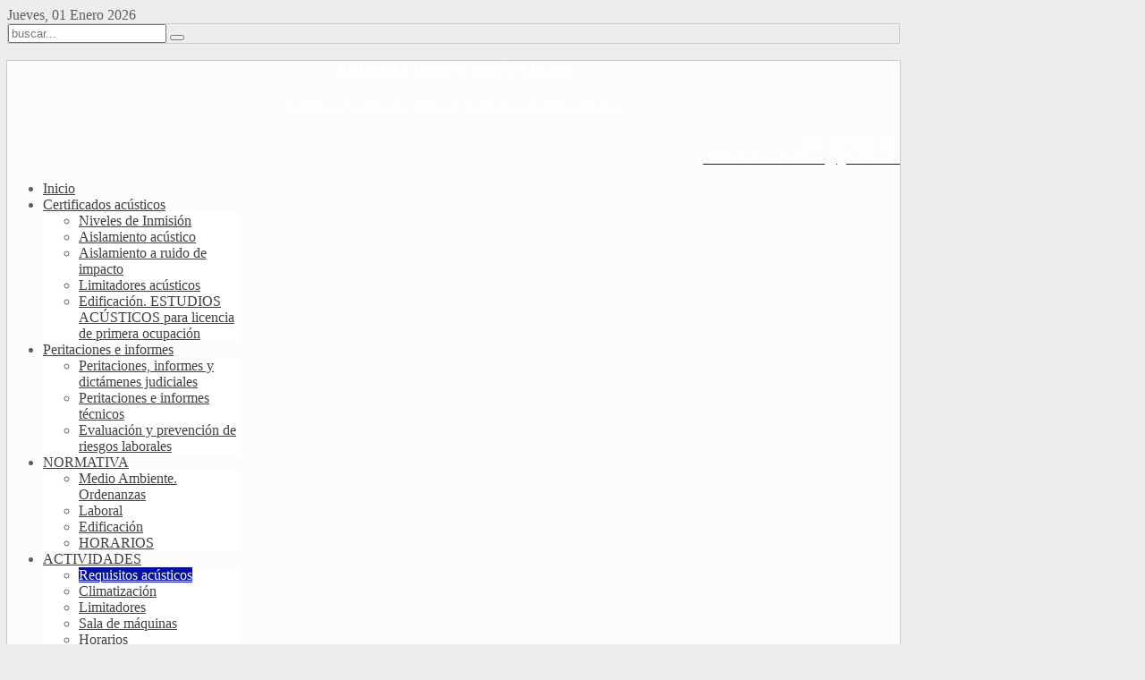

--- FILE ---
content_type: text/html; charset=utf-8
request_url: https://peritacionacustica.es/requisitos-acusticos-actividades/requisitos-acusticos-de-actividades/22-certificaciones-acusticas/145-requisitos-acusticos-sala-conferencias
body_size: 5413
content:

<!DOCTYPE HTML>
<html lang="es-es" dir="ltr">

<head>
<meta charset="utf-8" />
<meta http-equiv="X-UA-Compatible" content="IE=edge,chrome=1">
<meta name="viewport" content="width=device-width, initial-scale=1">
  <base href="https://peritacionacustica.es/requisitos-acusticos-actividades/requisitos-acusticos-de-actividades/22-certificaciones-acusticas/145-requisitos-acusticos-sala-conferencias" />
  <meta name="keywords" content="ruido, acústica, acustica, medición de ruido, peritación acustica, perito, normativa ruidos, informe acustico, ingeniero, sevilla, certificado acustico, bares ruido, licencia apertura" />
  <meta name="description" content="Peritaciones y Estudios Acústicos. Mediciones de ruido para certificación de actividades o emisión de informes periciales." />
  <meta name="generator" content="Joomla! - Open Source Content Management" />
  <title>PERITACIONES ACÚSTICAS. - Requisitos acústicos SALA DE CONFERENCIAS</title>
  <link href="https://peritacionacustica.es/component/search/?Itemid=483&amp;catid=22&amp;id=145&amp;format=opensearch" rel="search" title="Buscar PERITACIONES ACÚSTICAS." type="application/opensearchdescription+xml" />
  <link href="/templates/sonido/favicon.ico" rel="shortcut icon" type="image/vnd.microsoft.icon" />
  <link rel="stylesheet" href="/cache/widgetkit/widgetkit-c7fa9607.css" type="text/css" />
  <script src="/media/system/js/mootools-core.js" type="text/javascript"></script>
  <script src="/media/system/js/core.js" type="text/javascript"></script>
  <script src="/media/system/js/caption.js" type="text/javascript"></script>
  <script src="/media/widgetkit/js/jquery.js" type="text/javascript"></script>
  <script src="/cache/widgetkit/widgetkit-0bd01e08.js" type="text/javascript"></script>
  <script src="/media/system/js/mootools-more.js" type="text/javascript"></script>
  <script type="text/javascript">
window.addEvent('load', function() {
				new JCaption('img.caption');
			});
  </script>

<link rel="apple-touch-icon-precomposed" href="/templates/sonido/apple_touch_icon.png" />
<link rel="stylesheet" href="/templates/sonido/css/base.css" />
<link rel="stylesheet" href="/templates/sonido/css/extensions.css" />
<link rel="stylesheet" href="/templates/sonido/css/tools.css" />
<link rel="stylesheet" href="/templates/sonido/styles/blue/css/layout.css" />
<link rel="stylesheet" href="/templates/sonido/css/menus.css" />
<style>.wrapper { max-width: 998px; }
a, .wk-slideshow .caption a { color: #0510AB; }
a:hover, #toolbar ul.menu li a:hover span, .menu-sidebar a.current, #Kunena dl.tabs dt:hover, .menu-sidebar a:hover, menu-sidebar li > span:hover, .footer-body a:hover  { color: #0510AB; }
body { color: #606060; }
#toolbar time, #toolbar p, #toolbar ul.menu li span { color: #606060; }
body { background-color: #EDEDED; }
::selection{ background: #1767CF;}
::-moz-selection{ background: #1767CF;}
::-webkit-selection { background: #1767CF;}
.sheet { box-shadow: 0 0 0 1px #CCCCCC; }
.searchbox { border: 1px solid #CCCCCC; }
.th .bottom, .price-tag { background-color: #AB0303; }
.price-tag { background-color: #AB0303; }
.footer-body, #bottom-d p { color: #FFFFFF; }
.footer-body .menu-sidebar a, .footer-body .menu-sidebar li > span, #bottom-d .menu-line a, #bottom-d .menu-line li >span  { color: #FAFAFA; }
.footer-body a { color: #FFFFFF; }
.footer-body .menu-sidebar a:hover,.footer-body .menu-sidebar li > span:hover, #bottom-d .menu-line a:hover, #bottom-d .menu-line li >span:hover  { color: #0510AB; }
#copyright p, #footer p { color: #8C8C8C; }
#copyright a { color: #0510AB; }
#copyright a:hover { color: #0510AB; }
#mid-block, .header-divide { background-color: #FAFAFA; }
.content-texture, .sheet, #slide-zone { background-color: #FCFCFC; }
#bottom-c { background-color: #2472BB; }
#header-bottom { background-color: #FFFFFF; }
#header-bottom { border-color: #EFEFEF; }
.menu-dropdown .dropdown-bg > div { background-color: #FFFFFF; }
.menu-dropdown a.level1, .menu-dropdown span.level1, .menu-dropdown a.level2, .menu-dropdown span.level2, .menu-dropdown a.level3, .menu-dropdown span.level3, #call-us h1 { color: #404040; }
.level1 span.subtitle { color: #505050; }
.menu-dropdown li.level2 a:hover { background-color: #0510AB; }
.menu-dropdown a.level2:hover, .menu-dropdown a.level3:hover, .menu-dropdown a.level2:hover span.subtitle { color: #FFFFFF; }
.menu-dropdown a.current.level2, .menu-dropdown a.current.level3 { background-color: #0510AB; }
.menu-dropdown a.current.level2, .menu-dropdown a.current.level3, .menu-dropdown a.current.level2 span.subtitle { color: #FFFFFF; }
.menu-dropdown span.level2 > span { border-color: #DEDEDE; }
.vmenu>li>a, .vmenu ul a { color: #404040; }
.vmenu>li>a.active, .vmenu ul li a.active { color: #FFFFFF; }
.vmenu a:hover, .vmenu a.active:hover, .vmenu ul a:hover, .vmenu ul li a:hover, .vmenu ul li a:hover.active { color: #FFFFFF; }
.vmenu>li>a.active, .vmenu li li a.active { background-color: #AB0303; }
.vmenu>li>a.active, .vmenu li li a.active { border-color: #940303 !important; }
.vmenu li li a.active span.border-top, .vmenu li li a.active span.border-bottom { background-color: #940303; }
.vmenu>li>a:hover, .vmenu li li a:hover { background-color: #AB0303 !important; }
.vmenu>li>a:hover, .vmenu li li a:hover { border-color: #940303 !important; }
.vmenu>li>a:hover>span.border-top, .vmenu>li>a:hover>span.border-bottom, .vmenu li li a:hover span.border-top, .vmenu li li a:hover span.border-bottom   { background-color: #940303 !important; }
h1 strong, h2 strong, h3 strong, h4 strong, h5 strong, h6 strong, .module-title .color { color: #808080; }
.module .module-title span.subtitle { color: #808080; }
h1, h2, h3, h4, h5, h6, blockquote strong, blockquote p strong, .result h3, header h1.title a, .price-col .th span strong { color: #1657AB; }
.header-content .module-title, .header-content { color: #; }
a.button-color, button.button-color, input[type="submit"].button-color, input[type="submit"].subbutton, input[type="reset"].button-color, input[type="button"].button-color, #system .pagination strong, .event-time .month, .block-number .bottom, .section-title,  ul.white-top a.current, ul.white-top a.current:hover,  #kunena input[type="submit"].kbutton, #Kunena .klist-markallcatsread input.kbutton, #Kunena .kicon-button.kbuttoncomm, #kunena .kbutton.kreply-submit, #Kunena .kbutton-container button.validate, #kpost-buttons input[type="submit"].kbutton, #Kunena span.kheadbtn a{ background-color: #0510AB !important; }
a.button-color, button.button-color, input[type="submit"].button-color, input[type="submit"].subbutton, input[type="reset"].button-color, input[type="button"].button-color, #system .pagination strong, .event-time .month, .block-number .bottom, .section-title,  ul.white-top a.current, ul.white-top a.current:hover,  #kunena input[type="submit"].kbutton, #Kunena .klist-markallcatsread input.kbutton, #Kunena .kicon-button.kbuttoncomm span, #kunena .kbutton.kreply-submit, #Kunena .kbutton-container button.validate,  #kpost-buttons input[type="submit"].kbutton, #Kunena span.kheadbtn a, li.price-tag { color: #FFFFFF !important; }
a.button-color, button.button-color, input[type="submit"].button-color, input[type="submit"].subbutton, input[type="reset"].button-color, input[type="button"].button-color, #system .pagination strong, .event-time .month, .block-number .bottom, #kunena input[type="submit"].kbutton, #Kunena .klist-markallcatsread input.kbutton, #Kunena .kicon-button.kbuttoncomm, #kunena .kbutton.kreply-submit,  #Kunena .kbutton-container button.validate, #kpost-buttons input[type="submit"].kbutton, #Kunena span.kheadbtn a { border-color: #0510AB !important; }
.sprocket-mosaic-filter li.active, .sprocket-mosaic-hover, .sprocket-mosaic-filter li.active, .gkTabsWrap.vertical ol li.active, .gkTabsWrap.vertical ol li.active:hover { background: #AB0303 !important; }
.gkTabsWrap.vertical ol li.active, .gkTabsWrap.vertical ol li.active:hover, .sprocket-mosaic-filter li.active { border-color: #8C0202 !important; }
.sprocket-mosaic-filter li.active, .sprocket-mosaic-hover, .gkTabsWrap.vertical ol li.active, .gkTabsWrap.vertical ol li.active:hover { color: #FFFFFF !important; }
.mejs-controls .mejs-time-rail .mejs-time-loaded { background-color: #AB0303 !important; }
.mod-color { background-color: #AB0303; }
.mod-color { border: 1px solid #8F0303; }
.mod-color { color: #FFFFFF; }
.sprocket-mosaic-image-container img { border-bottom-color: #; }
.wk-slideshow-home .slides, ul.sprocket-features-img-list .sprocket-features-img-container { border-bottom: 4px solid #337DC5; }
.wk-slideshow-home > div .next, .wk-slideshow-home > div .prev, .layout-slideshow .sprocket-features-arrows .arrow { background: #AB0303; }
.gallery-desc { border-bottom: 1px solid #AB0303; }
body #Kunena .kblock div.kheader, body #Kunena div.kblock > div.kheader { border-left: 4px solid #AB0303; }
#Kunena .kwho-admin { color: #FF7014; }
#Kunena .kwho-globalmoderator { color: #586900; }
#Kunena .kwho-moderator { color: #9E1600; }
#Kunena .kwho-user { color: #3463AA; }
#Kunena .kwho-banned, #Kunena a.kwho-banned { color: #A39D49; }
#Kunena .kwho-guest { color: #808080; }
#maininner { width: 100%; }
#menu .dropdown { width: 220px; }
#menu .columns2 { width: 440px; }
#menu .columns3 { width: 660px; }
#menu .columns4 { width: 880px; }</style>
<link rel="stylesheet" href="/templates/sonido/css/modules.css" />
<link rel="stylesheet" href="/templates/sonido/css/system.css" />
<link rel="stylesheet" href="/templates/sonido/css/font1/arial.css" />
<link rel="stylesheet" href="/templates/sonido/css/font2/arial.css" />
<link rel="stylesheet" href="/templates/sonido/css/font3/arial.css" />
<link rel="stylesheet" href="/templates/sonido/css/font4/arial.css" />
<link rel="stylesheet" href="/templates/sonido/css/responsive.css" />
<link rel="stylesheet" href="/templates/sonido/css/print.css" />
<link rel="stylesheet" href="/templates/sonido/css/custom.css" />
<script src="/templates/sonido/warp/js/warp.js"></script>
<script src="/templates/sonido/js/responsive.js"></script>
<script src="/templates/sonido/warp/js/accordionmenu.js"></script>
<script src="/templates/sonido/warp/js/dropdownmenu.js"></script>
<script src="/templates/sonido/js/template.js"></script>
<script src="/templates/sonido/js/script.js"></script>
<style>
/*custom css*/
</style>


<meta name="google-site-verification" content="" />

<script type="text/javascript">
 var _gaq = _gaq || [];
 _gaq.push(['_setAccount', 'UA-52256058-1']);
 _gaq.push(['_gat._anonymizeIp']);
_gaq.push(['_trackPageview']);
					
 (function() {
  var ga = document.createElement('script'); ga.type = 'text/javascript'; ga.async = true;
  ga.src = ('https:' == document.location.protocol ? 'https://ssl' : 'http://www') + '.google-analytics.com/ga.js';
  var s = document.getElementsByTagName('script')[0]; s.parentNode.insertBefore(ga, s);
 })();
</script>

</head>

<body id="page" class="page bg_texture_4 vm-light cur-chrome" data-config='{"twitter":0,"plusone":0,"facebook":0}'>

	
	<!-- a small dark toolbar -->
	<div id="toolbar" class="grid-block">
		<div class="wrapper grid-block">
							<div class="float-left">
											<time datetime="2026-01-01">Jueves, 01 Enero 2026</time>
									
									</div>
							
			<!-- search -->
						<div class="float-right search-box">
				<div id="search">
<form id="searchbox-40" class="searchbox" action="/requisitos-acusticos-actividades/requisitos-acusticos-de-actividades" method="post" role="search">
	<input type="text" value="" name="searchword" placeholder="buscar..." />
	<button type="reset" value="Reset"></button>
	<input type="hidden" name="task"   value="search" />
	<input type="hidden" name="option" value="com_search" />
	<input type="hidden" name="Itemid" value="324" />	
</form>

<script src="/templates/sonido/warp/js/search.js"></script>
<script>
jQuery(function($) {
	$('#searchbox-40 input[name=searchword]').search({'url': '/component/search/?tmpl=raw&amp;type=json&amp;ordering=&amp;searchphrase=all', 'param': 'searchword', 'msgResultsHeader': 'Resultados de búsqueda', 'msgMoreResults': 'Más resultados', 'msgNoResults': 'No se encontraron resultados'}).placeholder();
});
</script></div>
			</div>
			
						
		

		</div>
	</div>
	
	<div class="wrapper">
	<div class="sheet">
	<div class="sheet-body">
		<div class="wrapper grid-block">

		 	<header id="header">
		 		<div id="header-top">
					
					<!-- logo -->
											<a id="logo" href="https://peritacionacustica.es">							<span class="logo-img size-auto"></span>
						</a>
					
											<div class="left"><div class="module   deepest">

			
<h3 align="center"><strong><span style="color: #ffffff;">PERITACIONES ACÚSTICAS</span></strong></h3>
<h5 style="text-align: center;"><span style="color: #ffffff;">Mediciones, Certificados, Informes, Normativa y Estudios Acústicos</span></h5>		
</div></div>
					                    						<div class="left"><div class="module   deepest">

			
<p style="text-align: right;" align="right"><span style="color: #ffffff;"><strong>Tel. 639 132 238<br /></strong><a href="mailto:peritacionesacusticas@gmail.com"><span style="color: #ffffff;"><strong>peritacionesacusticas@gmail.com</strong></span></a></span></p>		
</div></div>
					
											<div id="hmenu-right" class="grid-block float-right">
															<nav id="menu"><ul class="menu menu-dropdown">
<li class="level1 item101"><a href="/" class="level1"><span>Inicio</span></a></li><li class="level1 item132 parent"><a href="#" class="level1 parent"><span>Certificados acústicos</span></a><div class="dropdown columns1"><div class="dropdown-bg"><div><div class="width100 column"><ul class="level2"><li class="level2 item197"><a href="/certificados-acusticos/niveles-de-inmisio-n" class="level2"><span>Niveles de Inmisión</span></a></li><li class="level2 item198"><a href="/certificados-acusticos/aislamiento-acu-stico" class="level2"><span>Aislamiento acústico</span></a></li><li class="level2 item216"><a href="/certificados-acusticos/aislamiento-a-ruido-de-impacto" class="level2"><span>Aislamiento a ruido de impacto</span></a></li><li class="level2 item231"><a href="/certificados-acusticos/limitadores-acu-sticos" class="level2"><span>Limitadores acústicos</span></a></li><li class="level2 item195"><a href="/certificados-acusticos/certificaciones-acusticas-para-la-edificacion" class="level2"><span>Edificación. ESTUDIOS ACÚSTICOS para licencia de primera ocupación</span></a></li></ul></div></div></div></div></li><li class="level1 item102 parent"><a href="#" class="level1 parent"><span>Peritaciones e informes</span></a><div class="dropdown columns1"><div class="dropdown-bg"><div><div class="width100 column"><ul class="level2"><li class="level2 item159"><a href="/peritaciones-e-informes-ruidos/peritaciones-informes-y-dictamenes-judiciales" class="level2"><span>Peritaciones, informes y  dictámenes judiciales</span></a></li><li class="level2 item196"><a href="/peritaciones-e-informes-ruidos/peritaciones-e-informes-te-cnicos" class="level2"><span>Peritaciones e informes técnicos</span></a></li><li class="level2 item467"><a href="/peritaciones-e-informes-ruidos/evaluacion-y-prevencion-de-riesgos-laborales-ruidos" class="level2"><span>Evaluación y prevención de riesgos laborales</span></a></li></ul></div></div></div></div></li><li class="level1 item468 parent"><a href="/normativa-de-ruidos" class="level1 parent"><span>NORMATIVA</span></a><div class="dropdown columns1"><div class="dropdown-bg"><div><div class="width100 column"><ul class="level2"><li class="level2 item480"><a href="/normativa-de-ruidos/medio-ambiente-ordenanzas" class="level2"><span>Medio Ambiente. Ordenanzas</span></a></li><li class="level2 item481"><a href="/normativa-de-ruidos/laboral" class="level2"><span>Laboral</span></a></li><li class="level2 item482"><a href="/normativa-de-ruidos/edificacion" class="level2"><span>Edificación</span></a></li><li class="level2 item484"><a href="/normativa-de-ruidos/horarios" class="level2"><span>HORARIOS</span></a></li></ul></div></div></div></div></li><li class="level1 item253 parent active"><a href="#" class="level1 parent active"><span>ACTIVIDADES</span></a><div class="dropdown columns1"><div class="dropdown-bg"><div><div class="width100 column"><ul class="level2"><li class="level2 item483 active current"><a href="/requisitos-acusticos-actividades/requisitos-acusticos-de-actividades" class="level2 active current"><span>Requisitos acústicos</span></a></li><li class="level2 item478"><a href="/requisitos-acusticos-actividades/requisitos-sistema-climatizacion" class="level2"><span>Climatización</span></a></li><li class="level2 item477"><a href="/requisitos-acusticos-actividades/limitadores" class="level2"><span>Limitadores</span></a></li><li class="level2 item479"><a href="/requisitos-acusticos-actividades/sala-de-maquinas" class="level2"><span>Sala de máquinas</span></a></li><li class="level2 item475"><a href="/requisitos-acusticos-actividades/horarios" class="level2"><span>Horarios</span></a></li></ul></div></div></div></div></li><li class="level1 item466"><a href="/peritacion-acustica-informacion-sobre-ruidos" class="level1"><span>Preguntas Frecuentes</span></a></li><li class="level1 item107"><a href="/noticias-sobre-ruido" class="level1"><span>Noticias</span></a></li></ul></nav>
													</div>
					
					
				</div>
			</header>

			
			

				

				
						</div>

		<!-- header block -->
		

		
		<div class="wrapper grid-block content-texture ">
						<div id="main" class="grid-block">
			
				<div id="maininner" class="grid-box">
					
										

										<section id="content" class="grid-block">
<div id="system-message-container">
</div>

<div id="system">

	
	<article class="item">

		
				<header>

										
								
			<h1 class="title">Requisitos acústicos SALA DE CONFERENCIAS</h1>

			
		</header>
			
		
		<div class="content clearfix">

		
<table style="width: 948px; border-collapse: collapse; border: none;" border="0" cellspacing="0" cellpadding="0">
<tbody>
<tr>
<td style="width: 140.1pt; padding: 0cm 5.4pt;" colspan="2" valign="top" width="187">
<p style="margin-bottom: 0.0001pt;"><strong>Nivel de emisión</strong></p>
</td>
<td style="width: 206.55pt; padding: 0cm 5.4pt;" valign="top" width="275">
<p style="margin-bottom: 0.0001pt;">70 dBA &nbsp;(Tipo 0)</p>
</td>
<td style="width: 142.95pt; padding: 0cm 5.4pt;" valign="top" width="191">&nbsp;</td>
<td style="border: none; padding: 0cm;" width="295">&nbsp;</td>
</tr>
<tr>
<td style="width: 140.1pt; padding: 0cm 5.4pt;" colspan="2" valign="top" width="187">
<p style="margin-bottom: 0.0001pt;"><strong>Climatización</strong></p>
</td>
<td style="width: 206.55pt; padding: 0cm 5.4pt;" valign="top" width="275">
<p style="margin-bottom: 0.0001pt;">Ver <a href="/requisitos-acusticos-actividades/requisitos-sistema-climatizacion">climatización</a></p>
</td>
<td style="width: 142.95pt; padding: 0cm 5.4pt;" valign="top" width="191">&nbsp;</td>
<td style="border: none; padding: 0cm;" width="295">&nbsp;</td>
</tr>
<tr>
<td style="width: 140.1pt; padding: 0cm 5.4pt;" colspan="2" valign="top" width="187">
<p style="margin-bottom: 0.0001pt;"><strong>Aislamiento<sup>1</sup></strong></p>
</td>
<td style="width: 206.55pt; padding: 0cm 5.4pt;" valign="top" width="275">&nbsp;</td>
<td style="width: 142.95pt; padding: 0cm 5.4pt;" valign="top" width="191">&nbsp;</td>
<td style="border: none; padding: 0cm;" width="295">&nbsp;</td>
</tr>
<tr>
<td style="width: 140.1pt; padding: 0cm 5.4pt;" colspan="2" valign="top" width="187">
<p style="margin-bottom: 0.0001pt; text-align: right;" align="right"><strong>Con vivienda D<sub>nT,A</sub></strong></p>
</td>
<td style="width: 206.55pt; padding: 0cm 5.4pt;" valign="top" width="275">
<p style="margin-bottom: 0.0001pt;"><a href="/requisitos-acusticos-actividades/sala-de-maquinas?id=129">Conforme a DB HR del CTE</a></p>
</td>
<td style="width: 142.95pt; padding: 0cm 5.4pt;" valign="top" width="191">&nbsp;</td>
<td style="border: none; padding: 0cm;" width="295">&nbsp;</td>
</tr>
<tr>
<td style="width: 140.1pt; padding: 0cm 5.4pt;" colspan="2" valign="top" width="187">
<p style="margin-bottom: 0.0001pt; text-align: right;" align="right"><strong>En fachada D<sub>A</sub></strong></p>
</td>
<td style="width: 206.55pt; padding: 0cm 5.4pt;" valign="top" width="275">
<p style="margin-bottom: 0.0001pt;"><a href="/requisitos-acusticos-actividades/sala-de-maquinas?id=129">Conforme a DB HR del CTE</a></p>
</td>
<td style="width: 142.95pt; padding: 0cm 5.4pt;" valign="top" width="191">&nbsp;</td>
<td style="border: none; padding: 0cm;" width="295">&nbsp;</td>
</tr>
<tr>
<td style="width: 140.1pt; padding: 0cm 5.4pt;" colspan="2" valign="top" width="187">
<p style="margin-bottom: 0.0001pt; text-align: right;" align="right"><strong>Impacto<sup>2</sup> L’<sub>nT,A</sub></strong></p>
</td>
<td style="width: 206.55pt; padding: 0cm 5.4pt;" valign="top" width="275">
<p style="margin-bottom: 0.0001pt;"><a href="/requisitos-acusticos-actividades/sala-de-maquinas?id=129">Conforme a DB HR del CTE</a></p>
</td>
<td style="width: 142.95pt; padding: 0cm 5.4pt;" valign="top" width="191">&nbsp;</td>
<td style="border: none; padding: 0cm;" width="295">&nbsp;</td>
</tr>
<tr>
<td style="width: 140.1pt; padding: 0cm 5.4pt;" colspan="2" valign="top" width="187">
<p style="margin-bottom: 0.0001pt;"><strong>Otros</strong></p>
</td>
<td style="width: 206.55pt; padding: 0cm 5.4pt;" valign="top" width="275">&nbsp;</td>
<td style="width: 142.95pt; padding: 0cm 5.4pt;" valign="top" width="191">&nbsp;</td>
<td style="border: none; padding: 0cm;" width="295">&nbsp;</td>
</tr>
<tr>
<td style="width: 140.1pt; padding: 0cm 5.4pt;" colspan="2" valign="top" width="187">
<p style="margin-bottom: 0.0001pt; text-align: right;" align="right"><strong>T. reverberación T<sub>R</sub></strong></p>
</td>
<td style="width: 349.5pt; padding: 0cm 5.4pt;" colspan="2" valign="top" width="466">
<p style="margin-bottom: 0.0001pt;">≤ 0,7 s, sin ocupación ni mobiliario V &lt; 350 m<sup>2</sup></p>
</td>
<td style="border: none; padding: 0cm;" width="295">&nbsp;</td>
</tr>
<tr>
<td style="width: 140.1pt; padding: 0cm 5.4pt;" colspan="2" valign="top" width="187">
<p style="margin-bottom: 0.0001pt; text-align: right;" align="right"><strong>&nbsp;</strong></p>
</td>
<td style="width: 349.5pt; padding: 0cm 5.4pt;" colspan="2" valign="top" width="466">
<p style="margin-bottom: 0.0001pt;">≤ 0,5 s, sin ocupación con mobiliario V &lt; 350 m2</p>
</td>
<td style="border: none; padding: 0cm;" width="295">&nbsp;</td>
</tr>
<tr>
<td style="width: 140.1pt; padding: 0cm 5.4pt;" colspan="2" valign="top" width="187">
<p style="margin-bottom: 0.0001pt; text-align: right;" align="right"><strong>Limitador</strong></p>
</td>
<td style="width: 349.5pt; padding: 0cm 5.4pt;" colspan="2" valign="top" width="466">
<p style="margin-bottom: 0.0001pt;">NO salvo que exista equipo de reproducción musical</p>
</td>
<td style="border: none; padding: 0cm;" width="295">&nbsp;</td>
</tr>
<tr>
<td style="width: 12.5pt; padding: 0cm 5.4pt;" valign="top" width="17">
<p style="margin-bottom: 0.0001pt;"><sup>&nbsp;</sup></p>
</td>
<td style="width: 698.5pt; padding: 0cm 5.4pt;" colspan="4" valign="top" width="931">
<p style="margin-bottom: 0.0001pt;"><sup>1</sup>El cumplimiento de los requisitos de aislamiento acústico no exime del cumplimiento de los <a href="/requisitos-acusticos-actividades/requisitos-acusticos-de-actividades/22-certificaciones-acusticas/134-valores-maximos-permitidos">valores máximos permitidos de inmisión interior y exterior</a>. Las exigencias de aislamiento se refieren a pieza habitable de vivienda y zona residencial.</p>
<p style="margin-bottom: 0.0001pt;"><sup>2</sup> Las exigencias a aislamiento a ruido de impacto quedan a criterio de los técnicos municipales.&nbsp;&nbsp;</p>
</td>
</tr>
<tr>
<td style="width: 12.5pt; padding: 0cm 5.4pt;" valign="top" width="17">&nbsp;</td>
<td style="width: 698.5pt; padding: 0cm 5.4pt;" colspan="4" valign="top" width="931">
<p style="margin-bottom: 0.0001pt; text-align: justify;">Las ordenanzas municipales pueden restringir la ubicación respecto a colindantes tipo vivienda o zona residencial, la superficie mínima disponible al público, la presencia de pantallas de TV, nuevas licencias en Zonas Acústicamente Saturadas (ZAS), así como mayores exigencias de las aquí expuestas.</p>
</td>
</tr>
<tr>
<td style="width: 12.5pt; padding: 0cm 5.4pt;" valign="top" width="17">&nbsp;</td>
<td style="width: 698.5pt; padding: 0cm 5.4pt;" colspan="4" valign="top" width="931">&nbsp;</td>
</tr>
</tbody>
</table> 		</div>

		
		
			
	</article>

</div></section>
					
					
										
					
				</div>
				<!-- maininner end -->
				
								
				
			</div>
						</div>
			<!-- main end -->


		<!-- bottom block -->
		
		
			<section id="bottom-c" class="grid-block footer_texture_0" >
				<div class="bottom-gradient">
					<div class="wrapper grid-block">
						<div class="footer-body">
															<div class="grid-box width60 grid-h"><div class="module mod-box  deepest">

		<h3 class="module-title"><span class="color">Contacto</span> </h3>	
<p style="margin-left: 60px; text-align: right;"><strong>&nbsp;<span style="font-size: 10pt; color: #ffffff;"> Tel.&nbsp;</span></strong><span style="font-size: 10pt; color: #ffffff;"><strong>639 132 238&nbsp;</strong><strong>&nbsp;</strong></span></p>
<p style="margin-left: 60px; text-align: right;"><span style="font-size: 10pt; color: #ffffff;"><strong>&nbsp;</strong><a href="/component/contact/2?Itemid=106"><span style="color: #ffffff;"><strong>CONTACTO</strong></span></a></span></p>		
</div></div><div class="grid-box width40 grid-h"><div class="module mod-box  deepest">

			<ul class="menu menu-sidebar">
<li class="level1 item266"><a href="/politica-de-privacidad-de-datos" class="level1"><span>Política de Privacidad de Datos</span></a></li><li class="level1 item267"><a href="/aviso-legal" class="level1"><span>Aviso Legal</span></a></li><li class="level1 item268"><a href="/politica-de-cookies" class="level1"><span>Política de Cookies</span></a></li></ul>		
</div></div>													</div>	
					</div>		
				</div>
				
				<section id="bottom-d">
					<div class="wrapper grid-block">

				
				<!-- social icons -->
					<div class="float-right bottom-links">
							
												

							
							
																	
							
								

								

								

								

								

								
							
								

								

								

								

						</div>
					</section>
			</section>
		</div>
		</div>

		<div id="footer-block">
					</div>	
		</div>
		
				
				<section id="copyright">
					<div class="module   deepest">

			
<p><a href="http://www.tempocrea.com" target="_blank">Páginas web en Sevilla</a></p>		
</div>									</section>

						<a id="totop-scroller" href="#page"></a>
				

			

			

		
			</div>
	<div class="footer-glow"></div>
	<script>
		(function($){
		$(document).on('ready', function() {
					});
		})(jQuery);
	</script>
</body>
</html>